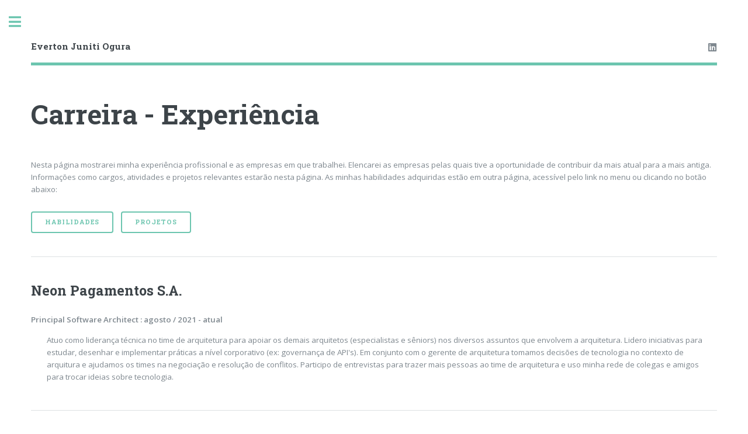

--- FILE ---
content_type: text/html
request_url: https://www.evertonogura.com/experiencia.html
body_size: 15197
content:
<!DOCTYPE HTML>
<!--
	Editorial by Pixelarity
	pixelarity.com | hello@pixelarity.com
	License: pixelarity.com/license
-->
<html>
	<head>
		<title>Everton Ogura</title>
		<meta charset="utf-8" />
		<meta name="viewport" content="width=device-width, initial-scale=1, user-scalable=no" />
		<link rel="stylesheet" href="assets/css/main.css" />
	</head>
	<body class="is-preload">

		<!-- Wrapper -->
			<div id="wrapper">

				<!-- Main -->
					<div id="main">
						<div class="inner">

							<!-- Header -->
								<header id="header">
									<a href="index.html" class="logo"><strong>Everton Juniti Ogura</strong></a>
									<ul class="icons">
										<li><a href="https://www.linkedin.com/in/everton-juniti-ogura-93a12922" class="icon brands fa-linkedin" target="_blank"><span class="label">Medium</span></a></li>
									</ul>
								</header>

							<!-- Content -->
								<section>
									<div class="content">
										<header class="main">
											<h1>Carreira - Experiência</h1>
										</header>

										<p>
											Nesta página mostrarei minha experiência profissional e as empresas em que trabalhei.
											Elencarei as empresas pelas quais tive a oportunidade de contribuir da mais atual para a mais antiga.
											Informações como cargos, atividades e projetos relevantes estarão nesta página.
											As minhas habilidades adquiridas estão em outra página, acessível pelo link no menu ou clicando no botão abaixo:
										</p>
										<ul class="actions">
											<li><a href="habilidades.html" class="button big">Habilidades</a></li>
											<li><a href="projetos.html" class="button big">Projetos</a></li>
										</ul>
									</div>

									<hr class="major" />

									<section>
										<h2>Neon Pagamentos S.A.</h2>
										<dl>
											<dt>Principal Software Architect : agosto / 2021 - atual</dt>
											<dd>
												<ul class="alt">
													<li>
														Atuo como liderança técnica no time de arquitetura para apoiar os demais arquitetos (especialistas e sêniors) nos diversos assuntos que envolvem a arquitetura.
														Lidero iniciativas para estudar, desenhar e implementar práticas a nível corporativo (ex: governança de API's).
														Em conjunto com o gerente de arquitetura tomamos decisões de tecnologia no contexto de arquitura e ajudamos os times na negociação e resolução de conflitos.
														Participo de entrevistas para trazer mais pessoas ao time de arquitetura e uso minha rede de colegas e amigos para trocar ideias sobre tecnologia.
													</li>
												</ul>
											</dd>
										</dl>
									</section>

									<hr class="major" />

									<section>
										<h2>Itaú Unibanco S.A.</h2>
										<dl>
											<dt>Especialista em Engenharia de TI I : maio / 2021 - agosto / 2021</dt>
											<dd>
												<ul class="alt">
													<li>
														Atuo como Chapter Cloud com a responsabilidade de ajudar todas as squads a implementar soluções com uso da cloud pública (AWS).
														Ainda atuando como Tech Lead de uma squad com o objetivo de evoluir o sistema de Renda Fixa OnShore em produtos de Tesouraria,
														tendo como principal desafio encarar um sistema com linguagem obsoleta (VB6) com algumas décadas de existência.
														Os team members da squad são funcionários e parceiros que extendem a squad, onde somos em 7 pessoas ao total.<br>
														Entre os projetos há bastante demanda legal, demandas de risco e evolução de alguns produtos conforme necessidades de mercado.
													</li>
												</ul>
											</dd>
											<dt>Engenheiro de Sistemas Sênior : maio / 2017 - maio / 2021</dt>
											<dd>
												<ul class="alt">
													<li>
														Atuei como Tech Lead de uma squad com o objetivo de evoluir o sistema de Renda Fixa OnShore em produtos de Tesouraria,
														tendo como principal desafio encarar um sistema com linguagem obsoleta (VB6) com algumas décadas de existência.
														Os team members da squad são funcionários e parceiros que extendem a squad, onde somos em 7 pessoas ao total.<br>
														Entre os projetos há bastante demanda legal (PIX citando um exemplo) e evolução de alguns produtos conforme necessidades de mercado.
													</li>
													<li>
														Como analista sênior tive a oportunidade de trabalhar em vários tipos de projetos, anteriormente com Pagamentos e Cash Management.<br>
														Em Pagamentos entreguei o que foi o primórdio do que hoje conhecemos como produto ITI e também entreguei a Interoperabilidade entre instituições financeiras (via conta pagamento) liderando um time de desenvolvimento com 9 pessoas.<br>
														Em Cash Management entreguei o sistema na plataforma distribuída que permite alterações de tarifas base de boletos, sendo a primeira solução produtiva de Cash Management a utilizar o PaaS da cloud privada Itaú.<br>
														Vivenciei a mudança da estrutura de T.I. para as comunidades de entrega onde fui convidado a fazer um piloto na comunidade de Pagamentos, onde já de cara pude liderar um time para um projeto de demanda legal do banco.
													</li>
													<li>
														Meu momento de carreira consistia na busca por uma posição como Especialista em engenharia de sistemas.
													  Em todas as minhas avaliações de performance é destacado o meu "lado" técnico, além disso me atualizo constantemente e tenho conhecimentos sólidas em arquitetura distribuída.
														Procuro adquirir mais conhecimento técnico daquilo que considero ser essencial para o futuro e aperfeiçoar habilidades em liderança para exercer esta posição de Especialista.
													</li>
												</ul>
											</dd>
											<dt>Analista de Sistemas Pleno : julho / 2015 - maio / 2017</dt>
											<dd>
												<ul class="alt">
													<li>
														Atuei tanto em time de sustentação (onde fui promovido) e projetos (para onde fui posteriormente).
														Em sustentação trabalhava com a resolução de problemas de forma definitiva (nível 2 de atendimento), fui responsável pela migração de alguns sistemas de Wealth Management Services para o novo Data Center Mogi Mirim, atuando como ponto focal e acompanhando as migrações.
														Em projetos entreguei o e-Financeira, que consistia no envio de informações à receita federal por meio de serviços liderando um pequeno time de desenvolvedores.
													</li>
													<li>
														Como analista pleno, já objetivava melhorar minhas habilidades em liderança para conseguir a posição de sênior.
														Além disso, buscava oportunidades para exercer liderança e para participar de projetos de relevância para o banco.
														Vivenciei a "horizontalização" da T.I. no banco onde escolhi ir para a antiga Diretoria de Desenvolvimento de Sistemas, para explorar ainda mais minhas habilidades técnicas juntando com oportunidades em liderança de times de desenvolvimento.
													</li>
												</ul>
											</dd>
											<dt>Analista de Sistemas Júnior : agosto / 2011 - julho / 2015</dt>
											<dd>
												<ul class="alt">
													<li>
														Entrei no banco para atuar em sistemas de Wealth Management Services onde meu primeiro desafio foi melhorar a performance de um sistema de conciliação de informações.
														Foi com este primeiro desafio que resolvi tirar minha primeira certificação internacional em SQL Server da Microsoft.
														Passei por alguns sistemas e vários projetos de todos os portes liderados por outros analistas.
														Foi neste período que aprendi uma coisa muito valiosa que nunca esquecerei, algo que uma gerente que tive me disse: "O não você já tem, busque pelo sim".
													</li>
													<li>
														Consegui aproveitar bem as oportunidades que tive como analista júnior, sendo uma inspiração para outras pessoas no momento em que fui promovido a pleno.
														Lembro-me do contexto que estava em uma coisa que outra analista me disse na época, que foi mais ou menos no seguinte sentido: "você nos permitiu acreditar que é possível ser promovido no banco".
														Sempre houveram avaliações meritocráticas no banco, mas por alguma razão algumas pessoas ainda não acreditavam que com muito trabalho e entregas relevantes, podíamos seguir em frente.
														Tenho isto comigo até hoje pois acredito que as bases que ganhei como júnior servem de exemplo para as novas gerações que estão chegando, de que um trabalho bem feito será recompensado.
													</li>
												</ul>
											</dd>
										</dl>
									</section>

									<hr class="major" />

									<section>
										<h2>Easyway do Brasil Ltda</h2>
										<dl>
											<dt>Analista Programador Júnior : fevereiro / 2009 - agosto / 2011</dt>
											<dt>Analista Programador Cooperado : março / 2008 - fevereiro / 2009</dt>
											<dd>
												<ul class="alt">
													<li>
														Atuei na maior parte do tempo como programador VB6 (usando SQL Server e Oracle) para soluções voltados aos segmentos tributário, fiscal e contábil.
														Acredito que a parte mais significante nesta experiência que tive foi o bloqueio total da internet nas estações dos desenvolvedores.
														Só tínhamos à nossa disposição os arquivos de ajuda tanto do VB6 quanto o SQL Server Books Online para tirarmos nossas dúvidas.
														Isso mostra que é possível fazer um bom trabalho como desenvolvedor sem usar internet, aprendizado que hoje pouquíssimas pessoas até pela característica atual de um mundo globalmente conectado.
													</li>
												</ul>
											</dd>
										</dl>
									</section>

									<hr class="major" />

									<section>
										<h2>Série-Q Informática e Automação Ltda</h2>
										<dl>
											<dt>Estágio em desenvolvimento de sistemas : março / 2006 - março / 2008</dt>
											<dd>
												<ul class="alt">
													<li>
														Apesar de trabalhar como estagiário, tive a oportunidade de supervisionar outros 2 estagiários, ainda de forma precoce e com poucas referências em relação à liderança de pessoas.
														Foi a experiência mais cansativa que tive pois trabalhava enquanto fazia faculdade, virando noites e noites por conta de alguns projetos da empresa.
														Foi uma bela escola para aprender programação e principalmente pela característica do negócio da empresa: automação.
														Pude programar fazendo conexão entre o software e diversos instrumentos voltados para qualidade industrial (paquímetros, relógio comparador, etc).
														Foi a única experiência que tive no meio industrial, mas acho que foi onde eu conheci muitos clientes e vi de perto os problemas que precisavam ser resolvidos.
													</li>
												</ul>
											</dd>
										</dl>
									</section>

									<hr class="major" />

									<section>
										<h2>Gema Turismo Ltda</h2>
										<dl>
											<dt>Estágio em suporte técnico de informática : outubro / 2005 - março / 2006</dt>
											<dd>
												<ul class="alt">
													<li>
														Atuei mais como suporte técnico para as analistas de turismo da empresa, também fazia outras atividades mais administrativas.
														Foi um estágio importante pois pude vivenciar o que é o atendimento ao usuário e como estes se sentem amparados com a presença de alguém que possa resolver rapidamente os problemas.
														Foi o primeiro emprego que pude trabalhar um pouco com programação, ainda que numa plataforma própria e pouco conhecida no mercado.
													</li>
												</ul>
											</dd>
										</dl>
									</section>

									<hr class="major" />

									<section>
										<h2>Kodatec - Máquinas para Lavar Ltda</h2>
										<dl>
											<dt>Estágio em Informática : agosto / 2004 - setembro / 2005</dt>
											<dd>
												<ul class="alt">
													<li>
														Praticamente meu primeiro emprego de 40 horas semanais! Não conhecia nada em relação à empresas, produtos e serviços.
														Minha atuação foi somente administrativo: criava ordens de serviço, orçamentos, ajudava no almoxarifado, um ou outro serviço de informática, etc.
														Mas foi uma excelente experiência para eu conhecer o que é uma empresa e principalmente como se portar em um ambiente corporativo.
													</li>
												</ul>
											</dd>
										</dl>
									</section>

								</section>

						</div>
					</div>

				<!-- Sidebar -->
					<div id="sidebar">
						<div class="inner">

							<!-- Menu -->
								<nav id="menu">
									<header class="major">
										<h2>Menu</h2>
									</header>
									<ul>
										<li><a href="index.html">Homepage</a></li>
										<li><a href="saibamais.html">Saiba Mais</a></li>
										<li><a href="academico.html">Acadêmico</a></li>
										<li>
											<span class="opener">Carreira</span>
											<ul>
												<li><a href="experiencia.html">Experiência</a></li>
												<li><a href="habilidades.html">Habilidades</a></li>
												<li><a href="projetos.html">Projetos</a></li>
											</ul>
										</li>
									</ul>
								</nav>

							<!-- Section -->
								<section>
									<header class="major">
										<h2>Contato</h2>
									</header>
									<p>
										Se precisar entrar em contato comigo, segue abaixo meu correio eletrônico.
									</p>
									<ul class="contact">
										<li class="icon solid fa-envelope"><a href="mailto:everton@evertonogura.com">everton@evertonogura.com</a></li>
										<li class="icon solid fa-home">Santo André - São Paulo - Brasil</li>
									</ul>
								</section>

							<!-- Footer -->
								<footer id="footer">
									<span class="image object">
										<a href="experiencia.html"><img src="images/255-brazil.png" alt="bandeira do Brasil para mudar o idioma para o português" width="50" height="50" /></a>
									</span>
									<span class="image object">
										<a href="en_us/experiencia.html"><img src="images/estados-unidos.png" alt="bandeira dos Estados Unidos para mudar o idioma para o inglês" width="50" height="50" /></a>
									</span>
									<br />
									Ícones feitos por <a href="https://www.flaticon.com/br/autores/freepik" title="Freepik">Freepik</a> from <a href="https://www.flaticon.com/br/" title="Flaticon"> www.flaticon.com</a>
									<p class="copyright"></p>
								</footer>

						</div>
					</div>

			</div>

		<!-- Scripts -->
			<script src="assets/js/jquery.min.js"></script>
			<script src="assets/js/browser.min.js"></script>
			<script src="assets/js/breakpoints.min.js"></script>
			<script src="assets/js/util.js"></script>
			<script src="assets/js/main.js"></script>

	</body>
</html>
